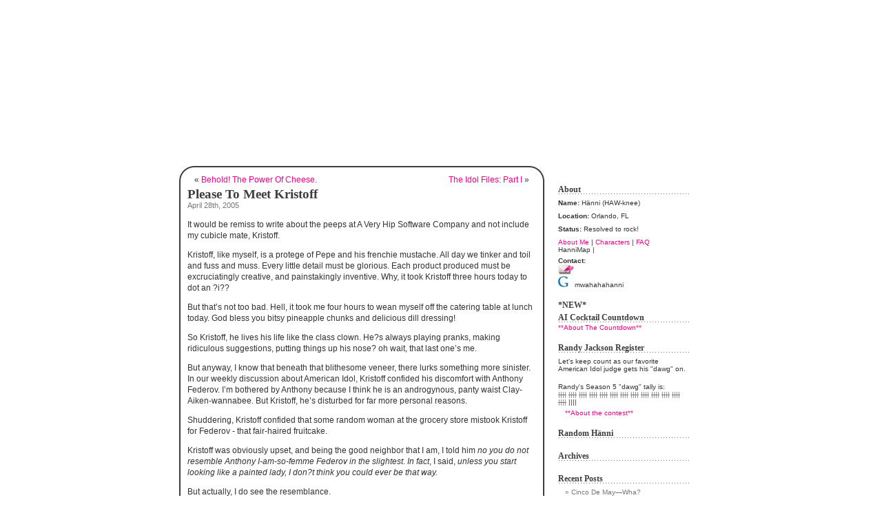

--- FILE ---
content_type: text/html; charset=utf-8
request_url: https://hannihaus.com/archives/2005/04/28/please-to-meet-kristoff/
body_size: 4920
content:
<!DOCTYPE html>
<html>
<head profile="http://gmpg.org/xfn/11">
  <meta http-equiv="content-type" content="text/html; charset=utf-8">
  <title>Hännihaus.com » Blog Archive » Please To Meet Kristoff</title>
  <link rel="stylesheet" href="/wp-content/themes/haus/style.css" type="text/css" media="screen">
  <link rel="alternate" type="application/rss+xml" title="RSS 2.0" href="/feed/">
  <link rel="alternate" type="text/xml" title="RSS .92" href="/feed/rss/">
  <link rel="alternate" type="application/atom+xml" title="Atom 0.3" href="/feed/atom/">
  <link rel="pingback" href="/xmlrpc.php">
  <style type="text/css" media="screen">
  /*      To accomodate differing install paths of WordPress, images are referred only here,
        and not in the wp-layout.css file. If you prefer to use only CSS for colors and what
        not, then go right ahead and delete the following lines, and the image files. */


        #header { background: url("/wp-content/themes/haus/images/hausheader2.jpg") no-repeat top;}


  #sidebar h2 {
            background: url("/wp-content/themes/haus/images/dots.gif") repeat-x bottom;}

  </style>
  <link rel="archives" title="May 2006" href="/archives/2006/05/">
  <link rel="archives" title="April 2006" href="/archives/2006/04/">
  <link rel="archives" title="March 2006" href="/archives/2006/03/">
  <link rel="archives" title="February 2006" href="/archives/2006/02/">
  <link rel="archives" title="January 2006" href="/archives/2006/01/">
  <link rel="archives" title="December 2005" href="/archives/2005/12/">
  <link rel="archives" title="November 2005" href="/archives/2005/11/">
  <link rel="archives" title="October 2005" href="/archives/2005/10/">
  <link rel="archives" title="September 2005" href="/archives/2005/09/">
  <link rel="archives" title="August 2005" href="/archives/2005/08/">
  <link rel="archives" title="July 2005" href="/archives/2005/07/">
  <link rel="archives" title="June 2005" href="/archives/2005/06/">
  <link rel="archives" title="May 2005" href="/archives/2005/05/">
  <link rel="archives" title="April 2005" href="/archives/2005/04/">
  <link rel="archives" title="March 2005" href="/archives/2005/03/">
  <link rel="archives" title="February 2005" href="/archives/2005/02/">
  <link rel="archives" title="January 2005" href="/archives/2005/01/">
  <link rel="archives" title="August 2004" href="/archives/2004/08/">
  <link rel="archives" title="March 2004" href="/archives/2004/03/">
  <link rel="archives" title="January 2004" href="/archives/2004/01/">
  <link rel="archives" title="October 2003" href="/archives/2003/10/">
  <link rel="archives" title="September 2003" href="/archives/2003/09/">
  <link rel="archives" title="August 2003" href="/archives/2003/08/">
  <link rel="archives" title="July 2003" href="/archives/2003/07/">
  <link rel="archives" title="June 2003" href="/archives/2003/06/">
  <link rel="archives" title="May 2003" href="/archives/2003/05/">
  <link rel="archives" title="April 2003" href="/archives/2003/04/">
  <link rel="archives" title="March 2003" href="/archives/2003/03/">
  <link rel="archives" title="February 2003" href="/archives/2003/02/">
  <link rel="archives" title="January 2003" href="/archives/2003/01/">
  <link rel="archives" title="December 2002" href="/archives/2002/12/">
  <link rel="archives" title="November 2002" href="/archives/2002/11/">
  <link rel="archives" title="October 2002" href="/archives/2002/10/">
  <link rel="archives" title="September 2002" href="/archives/2002/09/">
  <link rel="archives" title="August 2002" href="/archives/2002/08/">
  <link rel="archives" title="July 2002" href="/archives/2002/07/">
  <link rel="archives" title="June 2002" href="/archives/2002/06/">
  <link rel="archives" title="May 2002" href="/archives/2002/05/">
  <link rel="archives" title="April 2002" href="/archives/2002/04/">
  <link rel="archives" title="March 2002" href="/archives/2002/03/">
  <link rel="archives" title="February 2002" href="/archives/2002/02/">
  <link rel="archives" title="January 2002" href="/archives/2002/01/">
  <link rel="archives" title="December 2001" href="/archives/2001/12/">
  <link rel="archives" title="November 2001" href="/archives/2001/11/">
  <link rel="archives" title="October 2001" href="/archives/2001/10/">
  <link rel="archives" title="September 2001" href="/archives/2001/09/">
  <link rel="EditURI" type="application/rsd+xml" title="RSD" href="/xmlrpc.php">
  <script type="text/javascript">
                //<![CDATA[
                
                        function basename (path) { return path.replace( /.*\//, "" ); }
        
                        var winimg=null;
                        function ps_imagemanager_popup(imgurl,title,w,h) {
                                lpos=(screen.width)?(screen.width-w)/2:100;
                                tpos=(screen.height)?(screen.height-h)/2:100;
                                settings='width='+w+',height='+h+',top='+tpos+',left='+lpos+',scrollbars=no,location=no,directories=no,status=no,menubar=no,toolbar=no,resizable=yes';
                                winimg=window.open('about:blank','imagemanagerpopup',settings);
        
                                var doc = '';
                                doc += '<html><head>';
                                doc += '<title>' + title + ' - ' + basename(imgurl) + '(' + w + 'x' + h +')<\/title>';
                                doc += '<style type="text/css"><!-- body { margin:0px; padding:0px; } --><\/style>';
                                doc += '<\/head>';
                                doc += '<body onload="self.focus();">';
                                doc += '<img style="cursor:pointer;" src="' + imgurl + '" title="' + title + '" onclick="self.close();"/>';
                                doc += '<\/body><\/html>';
                                
                                winimg.document.writeln(doc);
                                winimg.document.close();
                        }       
                        
                //]]>
  </script>
</head>
<body>
  <div id="page">
    <div id="header">
      <div id="headerimg">
        <a href="/" style="border:0"></a>
      </div>
    </div>
    <hr>
    <div class="contentWrapper">
      <div id="content">
        <img class="borderTL" src="/wp-content/themes/haus/images/hauscornertopleft.jpg" alt="" width="22" height="22"> <img class="borderTR" src="/wp-content/themes/haus/images/hauscornertopright.jpg" alt="" width="22" height="22">
        <div class="narrowcolumn">
          <div class="navigation">
            <div class="alignleft">
              « <a href="/archives/2005/04/27/behold-the-power-of-cheese/">Behold! The Power Of Cheese.</a>
            </div>
            <div class="alignright">
              <a href="/archives/2005/04/30/the-idol-files-part-i/">The Idol Files: Part I</a> »
            </div>
          </div>
          <div class="post" id="post-208">
            <h2><a href="/archives/2005/04/28/please-to-meet-kristoff/" rel="bookmark" title="Permanent Link: Please To Meet Kristoff">Please To Meet Kristoff</a></h2>
<small>April 28th, 2005</small>
            <div class="entrytext">
              <p>It would be remiss to write about the peeps at A Very Hip Software Company and not include my cubicle mate, Kristoff.</p>
              <p>Kristoff, like myself, is a protege of Pepe and his frenchie mustache. All day we tinker and toil and fuss and muss. Every little detail must be glorious. Each product produced must be excruciatingly creative, and painstakingly inventive. Why, it took Kristoff three hours today to dot an ?i??</p>
              <p>But that’s not too bad. Hell, it took me four hours to wean myself off the catering table at lunch today. God bless you bitsy pineapple chunks and delicious dill dressing!</p>
              <p>So Kristoff, he lives his life like the class clown. He?s always playing pranks, making ridiculous suggestions, putting things up his nose? oh wait, that last one’s me.</p>
              <p>But anyway, I know that beneath that blithesome veneer, there lurks something more sinister. In our weekly discussion about American Idol, Kristoff confided his discomfort with Anthony Federov. I’m bothered by Anthony because I think he is an androgynous, panty waist Clay-Aiken-wannabee. But Kristoff, he’s disturbed for far more personal reasons.</p>
              <p>Shuddering, Kristoff confided that some random woman at the grocery store mistook Kristoff for Federov - that fair-haired fruitcake.</p>
              <p>Kristoff was obviously upset, and being the good neighbor that I am, I told him <em>no you do not resemble Anthony I-am-so-femme Federov in the slightest</em>. <em>In fact</em>, I said, <em>unless you start looking like a painted lady, I don?t think you could ever be that way.</em></p>
              <p>But actually, I do see the resemblance.<br>
              <img src="/images/kristoff.jpg"><br></p>
              <div style="clear:both; padding-bottom: 0.25em;"></div>
              <p class="postmetadata">Posted in <a href="/archives/category/work/" title="View all posts in Work" rel="category tag">Work</a></p>
              <div class="singlead">
                
              </div>
            </div>
          </div>
          <h3 id="comments">3 Haus Calls for “Please To Meet Kristoff”</h3>
          <ol class="commentlist">
            <li class="alt" id="comment-26">
              <cite>Unknown</cite> Says:<br>
              <small class="commentmetadata"><a href="#comment-26" title="">April 30th, 2005</a></small>
              <p>Hey H�nni, I loved your character description in that post!<br>
              <br>
              Miss you babe, as always.<br>
              <br>
              VS</p>
            </li>
            <li class="" id="comment-27">
              <cite><a href="https://www.blogger.com/profile/9687212" rel="external nofollow">CallMeChristoph</a></cite> Says:<br>
              <small class="commentmetadata"><a href="#comment-27" title="">June 6th, 2005</a></small>
              <p>OH MAN! Hey H�nni, I will give you a pic of myself to prove to everyone here that I am indeed A.F.’s evil (pronounced, eve - eel) twin brother. The only way to tell us apart is our necks. Never had a problem with the moms or pops calling me Anthony. They would just look at our necks for surgery scars. Well, that and I had a bit more waddle than Anthony.</p>
            </li>
            <li class="alt" id="comment-28">
              <cite><a href="https://www.blogger.com/profile/339298" rel="external nofollow">QueenBean</a></cite> Says:<br>
              <small class="commentmetadata"><a href="#comment-28" title="">June 6th, 2005</a></small>
              <p>hahaha, you found your post! And you’re not mad! Hurrah!</p>
            </li>
          </ol>
          <h3 id="respond">Make a Haus Call</h3>
          
          <hr>
          <div id="footer">
            <img src="/wp-content/themes/haus/images/hausladyfooter.jpg" alt="" width="185" height="80" class="alignleft" border="0"><br>
            <p><br>
            <br>
            <br>
            © 2001-2006 Hänni & Hännihaus.com<br>
            Entries (RSS) and Comments (RSS).</p>
          </div>
        </div>
        <div class="roundedCornerSpacer">
           
        </div>
      </div>
      <div class="bottomCorners">
<img class="borderBL" src="/wp-content/themes/haus/images/hauscornerbotleft.jpg" alt="" width="22" height="22"> <img class="borderBR" src="/wp-content/themes/haus/images/hauscornerbotright.jpg" alt="" width="22" height="22">
</div>
    </div>
    <div id="sidebar">
      <ul>
        <li>
          <h2>About</h2>
          <p class="nomargin"><strong>Name:</strong> Hänni (HAW-knee)</p>
          <p class="nomargin"><strong>Location:</strong> Orlando, FL</p>
          <p class="nomargin"><strong>Status:</strong> Resolved to rock!</p>
<a href="/about/" title="About Me">About Me</a> | <a href="/characters/" title="Characters">Characters</a> | <a href="/faq/" title="FAQ">FAQ</a><br>
          <!-- hannihaus.com <a href="http://www.frappr.com/hannihausrocks!"> -->HanniMap<!-- hannihaus.com </a> --> | <br>
          
          <p class="nomargin"><strong>Contact:</strong><br>
          <img src="/wp-content/themes/haus/images/teenymail.jpg" alt="e-mail" title="e-mail"> <br>
          <img src="/wp-content/themes/haus/images/teenyg.jpg" alt="Google Talk" title="Google Talk">   mwahahahanni</p>
        </li>
        <li>
          <h2>*NEW*<br>
          AI Cocktail Countdown</h2>
          <a href="/archives/2006/04/05/ill-drink-to-that-american-idol-cocktail-countdown/">**About The Countdown**</a>
        </li>
        <li>
          <h2>Randy Jackson Register</h2>
          <p class="nomargin">Let's keep count as our favorite American Idol judge gets his "dawg" on.</p>
        </li>
        <li>Randy's Season 5 "dawg" tally is:<br>
          <strike>||||</strike> <strike>||||</strike> <strike>||||</strike> <strike>||||</strike> <strike>||||</strike> <strike>||||</strike> <strike>||||</strike> <strike>||||</strike> <strike>||||</strike> <strike>||||</strike> <strike>||||</strike> <strike>||||</strike> <strike>||||</strike> ||||
          <p><a href="/archives/2006/01/22/enter-the-randy-jackson-whats-up-dawg-contest/">**About the contest**</a></p>
        </li>
        <li>
          <h2>Random Hänni</h2>
          <div style="width:200px;border-style:none;padding:0px;">
            <div class="flickr_badge_image">
              <script type="text/javascript" src="https://www.flickr.com/badge_code_v2.gne?show_name=0&count=4&display=random&size=s&layout=2&source=user&user=45102894%40N00"></script>
            </div>
          </div>
        </li>
        <li>
          <h2>Archives</h2>
          <script language="JavaScript" type="text/JavaScript">
          <!--
          function MM_jumpMenu(targ,selObj,restore){ //v3.0
          eval(targ+".location='"+selObj.options[selObj.selectedIndex].value+"'");
          if (restore) selObj.selectedIndex=0;
          }
          //-->
          </script>
          
          
          
        </li>
        <li>
          <h2>Recent Posts</h2>
          <ul>
            <li>
              Cinco De May—Wha?
            </li>
            <li>
              <a href="/archives/2006/05/03/who-the-hell-reads-this-crap/" title="Who The Hell Reads This Crap?!">Who The Hell Reads This Crap?!</a>
            </li>
            <li>
              <a href="/archives/2006/04/30/my-first-time/" title="My First Time">My First Time</a>
            </li>
            <li>
              <a href="/archives/2006/04/28/eat-your-heart-out-teri-hatcher/" title="Eat Your Heart Out Teri Hatcher">Eat Your Heart Out Teri Hatcher</a>
            </li>
            <li>
              <a href="/archives/2006/04/25/un-bee-lievable/" title="Un-Bee-Lievable">Un-Bee-Lievable</a>
            </li>
            <li>
              <a href="/archives/2006/04/23/killing-me-softly/" title="Killing Me Softly">Killing Me Softly</a>
            </li>
            <li>
              <a href="/archives/2006/04/21/my-what-myspace/" title="MySpace -At least It’s Better Than An Anal Probe">MySpace -At least It’s Better Than An Anal Probe</a>
            </li>
            <li>
              <a href="/archives/2006/04/18/coke-blech/" title="Coke Blech">Coke Blech</a>
            </li>
            <li>
              <a href="/archives/2006/04/17/one-nation-underpants/" title="One Nation, Underpants">One Nation, Underpants</a>
            </li>
            <li>
              <a href="/archives/2006/04/12/games-are-lame/" title="Games Are Lame">Games Are Lame</a>
            </li>
          </ul>
        </li>
        <li>
          <p><a href="javascript:void(rollpop=window.open('http://www.blogrolling.com/add_links_pop.phtml?u=https://hannihaus.com&t=Hannihaus','rollit','scrollbars=no,width=475,height=350,left=75,top=175,status=yes,resizable=yes'));rollpop.focus();"><strong>Blogroll Me!</strong></a></p>
        </li>
        <li>
          <h2>On Hänni's Body</h2>
          <p><a href="http://www.threadless.com/?streetteam=hannibehr"><img src="/images/threadlessdeparted.jpg" alt="threadless"><br>
          Threadless tees -*holy crap these shirts are hot</a></p>
        </li>
        <li>
          
        </li>
      </ul>
    </div>
  </div>
<script defer src="https://static.cloudflareinsights.com/beacon.min.js/vcd15cbe7772f49c399c6a5babf22c1241717689176015" integrity="sha512-ZpsOmlRQV6y907TI0dKBHq9Md29nnaEIPlkf84rnaERnq6zvWvPUqr2ft8M1aS28oN72PdrCzSjY4U6VaAw1EQ==" data-cf-beacon='{"version":"2024.11.0","token":"abf8e2d16afb40b8a0d623194c8be12f","r":1,"server_timing":{"name":{"cfCacheStatus":true,"cfEdge":true,"cfExtPri":true,"cfL4":true,"cfOrigin":true,"cfSpeedBrain":true},"location_startswith":null}}' crossorigin="anonymous"></script>
</body>
</html>



--- FILE ---
content_type: text/css; charset=
request_url: https://hannihaus.com/wp-content/themes/haus/style.css
body_size: 2936
content:
/*  
Theme Name: Haus
Theme URI: https://hannihaus.com/
Description: The official WordPress theme of <a href="https://hannihaus.com/">Hannihaus</a>.
Version: 1.0
Author: Chris Kelly
Author URI: http://www.ckelly.net/

	Haus v1.0
	https://hannihaus.com/

	This theme was based on the design of Michael Heilemann,
	whose blog you will find at http://binarybonsai.com/

	The CSS, XHTML and design is released under GPL:
	http://www.opensource.org/licenses/gpl-license.php
	
	*** REGARDING IMAGES ***
	All CSS that involves the use of images, can be found in the 'index.php' file.
	This is to ease installation inside subdirectories of a server.

*/



/* Begin Typography & Colors */
body {
	font-size: 62.5%; /* Resets 1em to 10px */
	font-family: Verdana, Arial, Sans-Serif;
	background-color: white;
	color: #333;
	text-align: center;
	}

#page {
	background-color: white;
	text-align: left;
	}

#header {
	background-color: #73a0c5;
	}

#content {
	font-size: 1.2em
	}

.widecolumn .entry p {
	font-size: 1.05em;
	}

.narrowcolumn .entry, .widecolumn .entry {
	line-height: 1.4em;
	}

.widecolumn {
	line-height: 1.6em;
	}
	
.narrowcolumn .postmetadata {
	text-align: center;
	}

.entrytext .subhead {
        font-weight: bold;
        font-size: 1.1em
        }

.alt {
	background-color: #f8f8f8;
	border-top: 1px solid #ddd;
	border-bottom: 1px solid #ddd;
	}

.singlead {
        margin-top: 20px;
        border-top: 1px solid #ddd;
        border-bottom: 1px solid #ddd;
        padding: 10px 0 10px 0;
        }

#footer {
	background-color: white;
	}

#footer p {
        font-size: 0.8em;
        }

small {
	font-family: Verdana, Arial, Sans-Serif;
	font-size: 0.9em;
	line-height: 1.5em;
	}

h1, h2, h3 {
	font-family: Georgia, "Times New Roman", Serif;
	font-weight: bold;
	}

h1 {
	font-size: 4em;
	text-align: center;
	}

.description {
	font-size: 1.2em;
	text-align: center;
	}

h2 {
	font-size: 1.6em;
	}

#sidebar h2 {
	font-family: Georgia, "Times New Roman", Serif;
	font-size: 1.2em;
        line-height: 1.5em;
	}

h3 {
	font-size: 1.3em;
	}

h1, h1 a, h1 a:hover, h1 a:visited, .description {
	text-decoration: none;
	color: white;
	}

h2, h2 a, h2 a:visited, h3, h3 a, h3 a:visited {
	color: #3E3E3E;
	}

h2, h2 a, h2 a:hover, h2 a:visited, h3, h3 a, h3 a:hover, h3 a:visited, #sidebar h2, cite {
	text-decoration: none;

	}

.entry p a:visited {
          color: #FF82AB;
	}

.commentlist li, #commentform input, #commentform textarea {
	font: 0.9em Verdana, Arial, Sans-Serif;
	}
	
.commentlist li {

	font-weight: bold;
	}

.commentlist cite, .commentlist cite a {
	font-weight: bold;
	font-style: normal;
	font-size: 1.1em;
	}

.commentlist p {
	font-weight: normal;
	line-height: 1.5em;
	text-transform: none;
	}

#commentform p {
	font-family: Verdana, Arial, Sans-Serif;
	}

.commentmetadata {
	font-weight: normal;
	}

#sidebar {
	font: 1em Verdana, Arial, Sans-Serif;
	}

small, #sidebar ul ul li, #sidebar ul ol li, .nocomments, .postmetadata, blockquote, strike {
	color: #777;
	}
	
code {
	font: 1.1em 'Courier New', Courier, Fixed;
	}

acronym, abbr, span.caps
{
	font-size: 0.9em;
	letter-spacing: .07em;
	}

a, h2 a:hover, h3 a:hover {
	color: #EC008B;
	text-decoration: none;
	}

a:hover {
	color: #EC008B;
	text-decoration: underline;
	}
	
/* End Typography & Colors */



/* Begin Structure */
body {
	margin: 0;
	padding: 0; 
	}

#page {
	background-color: white;
	margin: 20px auto;
	padding: 0;
	width: 760px;
	}
	
#header {
	padding: 0;
	margin: 0 auto;
	height: 221px;
	width: 100%;
	background-color: #73a0c5;
	}

#headerimg {
	margin: 0;
	height: 221px;
	width: 100%;
	}

#headerimg a {
       display: block;
	margin: 0;
	height: 221px;
	width: 100%;
}

/* rounded corner css implementation */

.roundedCornerSpacer {
    margin: 0px; padding: 0px; border: 0px;
    clear: both;
    font-size: 1px; line-height: 1px;
}
/* In the CSS below, the numbers used are the following:
    2px: the width of the border
    3px: a fudge factor needed for IE5/win (see below)
    5px: the width of the border (2px) plus the 3px IE5/win fudge factor
    22px: the width or height of the border image
*/
.borderTL, .borderTR, .borderBL, .borderBR {
    width: 22px; height: 22px;
    padding: 0px; border: 0px;
    z-index: 99;
}
.borderTL, .borderBL { float: left; clear: both; }
.borderTR, .borderBR { float: right; clear: right; }
.borderTL { margin: -2px 0px 0px -2px; }
.borderTR { margin: -2px -2px 0px 0px; }
.borderBL { margin: -22px 0px 0px 0px; }
.borderBR { margin: -22px 0px 0px 0px; }
/* IE5-5.5/win needs the border scooted to the left or right by an
   additional 3px! Why? */
.borderTL {
    margin-left: -5px;
    ma\rgin-left: -2px;
}
html>body .borderTL {
    margin-left: -2px;
}
.borderTR {
    margin-right: -5px;
    ma\rgin-right: -2px;
}
html>body .borderTR {
    margin-right: -2px;
}
.borderBL {
    margin-left: -3px;
    ma\rgin-left: 0px;
}
html>body .borderBL {
    margin-left: 0px;
}
.borderBR {
    margin-right: -3px;
    ma\rgin-right: 0px;
}
html>body .borderBR {
    margin-right: 0px;
}
/* To get around a known bug in IE5/win, apply the
   border (no margin, padding or positioning) to the
   content class and apply whatever positioning you
   want to the contentWrapper class. */
#content {
    margin: 0px;
    padding: 0;
    border: 2px solid #3E3E3E;
}
.contentWrapper {
    /* position this div however you want, but
       keep its padding and border at zero */
    padding: 0px;
    border: 0px;
    margin: 0 0 20px 0;
    float: left;
    width: 530px;  
} 
 
.narrowcolumn {
	padding: 1px 10px 0px 10px;
        margin: 0px 0 0;
	}

.widecolumn {
	padding: 10px 0 20px 0;
	margin: 5px 0 0 150px;
	width: 800px;
	}
	
.post {
        line-height: 1.4em;
	margin: 0 0 40px;
	/*text-align: justify;*/
	}

.widecolumn .post {
	margin: 0;
	}

.narrowcolumn .postmetadata {
	padding-top: 5px;
	}

.widecolumn .postmetadata {
	margin: 30px 0;
	}
	
#footer {
	padding: 50px 0 0 0;
	margin: 0;
	width: 100%;
	clear: both;
	}

#footer p {
	padding: 0;
	text-align: center;
	}

.entrytext .subhead {
        margin-top: 10px;

        }
/* End Structure */




/*	Begin Headers */
h1 {
	padding-top: 70px;
	margin: 0;
	}


.description {
	text-align: center;
	}

h2 {
	margin: 30px 0 0;
	}

h2.pagetitle {
	margin-top: 30px;
	text-align: center;
}


#sidebar h2 {
	margin: 5px 0 0;
	padding: 0;
	}

h3 {
	padding: 0;
	margin: 30px 0 0;
	}

h3.comments {
	padding: 0;
	margin: 40px auto 20px ;
	}
/* End Headers */

/* Begin Images */
p img {

	padding: 0;
	max-width: 100%;
	}

/*	Using 'class="alignright"' on an image will (who would've
	thought?!) align the image to the right. And using 'class="centered',
	will of course center the image. This is much better than using
	align="center", being much more futureproof (and valid) */
	
img.centered {
	display: block;
	margin-left: auto;
	margin-right: auto;
	}
	
img.alignright {
	padding: 4px;
	margin: 0 0 2px 7px;
	display: inline;
	}

img.alignleft {
	padding: 4px;
	margin: 0 7px 2px 0;
	display: inline;
	}

.captionleft {
        display: inline;
        float: left;
        margin: 0 10px 0 0;
        padding:4px;
        text-align:center;
}

.captionright {
        display: inline;
        float: right;
        margin: 0 0 10px 0;
        padding:4px;
        text-align:center;
}

.captioncenter {
	display: block;
	margin-left: auto;
	margin-right: auto;
        padding:4px;
        text-align:center;
}

.alignright {
	float: right;
	}
	
.alignleft {
	float: left
	}

.centered {
	display: block;
	margin-left: auto;
	margin-right: auto;
	}

.entry img, .entrytext img {
  display: block;
  margin-left: auto;
  margin-right: auto;
  padding:4px;
  border:1px solid #ddd;
  }

.entry img.leftfloat, .entrytext img.leftfloat{
  display: inline;
  float: left;
  padding:4px;
  margin: 8px 8px 8px 0;
  border:1px solid #ddd;
  }


.entry img.rightfloat, .entrytext img.rightfloat{
  display: inline;
  float: right;
  padding:4px;
  margin: 8px 0 8px 8px;
  border:1px solid #ddd;
  }

/* End Images */



/* Begin Lists

	Special stylized non-IE bullets
	Do not work in Internet Explorer, which merely default to normal bullets. */

html>body .entry ul {
	margin-left: 0px;
	padding: 0 0 0 30px;
	list-style: none;
	padding-left: 10px;
	text-indent: -10px;
	} 



html>body .entry li {
	margin: 7px 0 8px 10px;


	}


.entry ul li:before, #sidebar ul ul li:before {
	content: "\00BB \0020";
	}

.entry ol {
	padding: 0 0 0 35px;
	margin: 0;
	}

.entry ol li {
	margin: 0;
	padding: 0;
	}

.postmetadata ul, .postmetadata li {
	display: inline;
	list-style-type: none;
	list-style-image: none;
	}
	
#sidebar ul, #sidebar ul ol {
	margin: 0;
	padding: 0;
	}

#sidebar ul li {
	list-style-type: none;
	list-style-image: none;
	margin-bottom: 15px;
	}

#sidebar ul p, #sidebar ul select {
	margin: 5px 0 8px 10px;
	}

#sidebar ul li .nomargin {
	margin: 5px 0 8px;
	}

#sidebar ul ul, #sidebar ul ol {
	margin: 5px 0 0 10px;
	}

#sidebar ul ul ul, #sidebar ul ol {
	margin: 0 0 0 10px;
	}

ol li, #sidebar ul ol li {
	list-style: decimal outside;
	}

#sidebar ul ul li, #sidebar ul ol li {
	margin: 3px 0 0;
	padding: 0;
	}

#sidebar ul li ul li .amm {
	list-style-type: none;
	list-style-image: none;
}
/* End Entry Lists */



/* Begin Form Elements */

#searchform {
	margin: 0;
	padding: 5px 0 0 10px; 
	/*text-align: center;*/
	}

#sidebar #searchform #s {
	width: 100px;
	padding: 2px;
	}

#sidebar #searchsubmit {
	padding: 1px;
	}

.entry form { /* This is mainly for password protected posts, makes them look better. */
	text-align:center;
	}

select {
	width: 130px;
	}

#commentform input {
	width: 170px;
	padding: 2px;
	margin: 5px 5px 1px 0;
	}

#commentform textarea {
	width: 98%;
	padding: 2px;
        margin: 10px 0 5px 0;
	}

#commentform #submit {
	margin: 1px;
	display: block;
	margin-left: auto;
	margin-right: auto;
	
	}
/* End Form Elements */




/* Begin Comments*/
.alt {
	margin: 0;
	padding: 10px;
	}

.commentlist {
	padding: 0;
	text-align: justify;
	}

.commentlist li {
	margin: 15px 0 3px;
	padding: 5px 10px 3px;
	list-style: none;
	}

.commentlist p {
	margin: 10px 5px 10px;
	}

#commentform p {
	margin: 5px 0 0;
        padding-left: 5px;
	}


.nocomments {
	text-align: center;
	margin: 0;
	padding: 0;
	}

.commentmetadata {
	margin: 0;
	display: block;
	}

.commentwrapper {
        width: 100%;
        text-align: center;
}
/* End Comments */



/* Begin Sidebar */
#sidebar
{
	padding: 20px 0 10px 0;
	margin-left: 550px;
	width: 190px;
	}

#sidebar form {
	margin: 0;
	}
/* End Sidebar */

/* Begin Various Tags & Classes */
acronym, abbr, span.caps {
	cursor: help;
	}

acronym, abbr {
	border-bottom: 1px dashed #999;
	}

blockquote {
	margin: 15px 30px 0 10px;
	padding-left: 10px;
	}

blockquote cite {
	margin: 5px 0 0;
	display: block;
	}

.center {


	text-align: center;
	}

hr {
	display: none;
	}

a img {
	border: none;
	}

.navigation {
	display: block;
	text-align: center;
	margin-top: 10px;
	margin-bottom: 10px;
        width: 100%;
	}

.input { font-size:11px; color:#000000; }

.flickr_badge_image img {
       border-style:solid; 
       border-width:5px; 
       border-color:#FFFFFF;
       } 

/* End Various Tags & Classes*/
